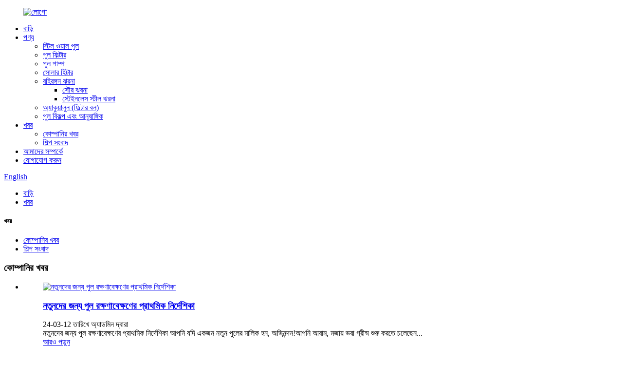

--- FILE ---
content_type: text/html
request_url: http://bn.starmatrixpool.com/news_catalog/company-news/
body_size: 10719
content:
<!DOCTYPE html> <html dir="ltr" lang="en"> <head> <meta charset="UTF-8"/> <meta http-equiv="Content-Type" content="text/html; charset=UTF-8" /> <!-- Global site tag (gtag.js) - Google Analytics --> <script async src="https://www.googletagmanager.com/gtag/js?id=UA-233495627-66"></script> <script>
  window.dataLayer = window.dataLayer || [];
  function gtag(){dataLayer.push(arguments);}
  gtag('js', new Date());

  gtag('config', 'UA-233495627-66');
</script>  <title>কোম্পানির খবর |</title> <meta name="viewport" content="width=device-width,initial-scale=1,minimum-scale=1,maximum-scale=1,user-scalable=no"> <link rel="apple-touch-icon-precomposed" href=""> <meta name="format-detection" content="telephone=no"> <meta name="apple-mobile-web-app-capable" content="yes"> <meta name="apple-mobile-web-app-status-bar-style" content="black"> <link href="//cdn.globalso.com/starmatrixpool/style/global/style.css" rel="stylesheet" onload="this.onload=null;this.rel='stylesheet'"> <link href="//cdn.globalso.com/starmatrixpool/style/public/public.css" rel="stylesheet" onload="this.onload=null;this.rel='stylesheet'"> <script type="text/javascript" src="//cdn.globalso.com/starmatrixpool/style/global/js/jquery.min.js"></script>   <link rel="shortcut icon" href="https://cdn.globalso.com/starmatrixpool/61b0d69d.png" /> <link rel="canonical" href="https://www.starmatrixpool.com/news_catalog/company-news/" /> <link href="//cdn.globalso.com/hide_search.css" rel="stylesheet"/><link href="//www.starmatrixpool.com/style/bn.html.css" rel="stylesheet"/><link rel="alternate" hreflang="bn" href="http://bn.starmatrixpool.com/" /></head> <body> <div class="container">   <!-- web_head start -->     <!-- <header class="web_head index_web_head"> -->      <header class="page_head web_head  index_web_head">        <section class="head_layer">         <div class="layout">          <figure class="logo"> <a href="/">			<img src="https://cdn.globalso.com/starmatrixpool/logo.png" alt="লোগো"> 				</a></figure>           <nav class="nav_wrap">            <ul class="head_nav">               <li><a href="/">বাড়ি</a></li> <li><a href="/products/">পণ্য</a> <ul class="sub-menu"> 	<li><a href="/steel-wall-pool/">স্টিল ওয়াল পুল</a></li> 	<li><a href="/pool-filter/">পুল ফিল্টার</a></li> 	<li><a href="/pool-pump/">পুল পাম্প</a></li> 	<li><a href="/solar-heater/">সোলার হিটার</a></li> 	<li><a href="/outdoor-shower-products/">বহিরঙ্গন ঝরনা</a> 	<ul class="sub-menu"> 		<li><a href="/solar-shower/">সৌর ঝরনা</a></li> 		<li><a href="/stainless-steel-shower/">স্টেইনলেস স্টীল ঝরনা</a></li> 	</ul> </li> 	<li><a href="/aqualoonfilter-ball/">অ্যাকুয়ালুন (ফিল্টার বল)</a></li> 	<li><a href="/pool-options-accessories/">পুল বিকল্প এবং আনুষাঙ্গিক</a></li> </ul> </li> <li class="current-menu-ancestor current-menu-parent"><a href="/news/">খবর</a> <ul class="sub-menu"> 	<li class="nav-current"><a href="/news_catalog/company-news/">কোম্পানির খবর</a></li> 	<li><a href="/news_catalog/industry-news/">শিল্প সংবাদ</a></li> </ul> </li> <li><a href="/about-us/">আমাদের সম্পর্কে</a></li> <li><a href="/contact-us/">যোগাযোগ করুন</a></li>             </ul>           </nav>            <div class="head_right">             <div class="change-language ensemble">   <div class="change-language-info">     <div class="change-language-title medium-title">        <div class="language-flag language-flag-en"><a href="https://www.starmatrixpool.com/"><b class="country-flag"></b><span>English</span> </a></div>        <b class="language-icon"></b>      </div> 	<div class="change-language-cont sub-content">         <div class="empty"></div>     </div>   </div> </div> <!--theme260-->              <span id="btn-search" class="btn--search"></span>           </div>         </div>       </section>     </header><div class="path_bar">     <div class="layout">       <ul>        <li> <a itemprop="breadcrumb" href="/">বাড়ি</a></li><li> <a href="#">খবর</a></li>       </ul>     </div>   </div> <section class="web_main page_main">   <div class="layout">     <aside class="aside">   <section class="aside-wrap">     <section class="side-widget">     <div class="side-tit-bar">       <h1 class="side-tit">খবর</h1>     </div>     <ul class="side-cate">       <li class="nav-current"><a href="/news_catalog/company-news/">কোম্পানির খবর</a></li> <li><a href="/news_catalog/industry-news/">শিল্প সংবাদ</a></li>     </ul>   </section>        </section> </aside>    <section class="main">       <div class="blog_list">         <h1 class="page_title">কোম্পানির খবর</h1>         <ul>                     <li class="blog-item">             <figure class="item-wrap">                             <a class="item-img" href="/news/basic-guide-to-pool-maintenance-for-beginners/"><img class="blog-img" src="https://cdn.globalso.com/starmatrixpool/Basic-Guide-to-Pool-Maintenance-for-Beginners.jpg" alt="নতুনদের জন্য পুল রক্ষণাবেক্ষণের প্রাথমিক নির্দেশিকা"></a>                             <figcaption class="item-info">                 <h3 class="item-title"><a href="/news/basic-guide-to-pool-maintenance-for-beginners/">নতুনদের জন্য পুল রক্ষণাবেক্ষণের প্রাথমিক নির্দেশিকা</a></h3>                 <time>24-03-12 তারিখে অ্যাডমিন দ্বারা</time>                 <div class="item-detail">নতুনদের জন্য পুল রক্ষণাবেক্ষণের প্রাথমিক নির্দেশিকা আপনি যদি একজন নতুন পুলের মালিক হন, অভিনন্দন!আপনি আরাম, মজায় ভরা গ্রীষ্ম শুরু করতে চলেছেন...</div>                 <a href="/news/basic-guide-to-pool-maintenance-for-beginners/" class="item-more">আরও পড়ুন</a> </figcaption>             </figure>           </li>                     <li class="blog-item">             <figure class="item-wrap">                             <a class="item-img" href="/news/how-to-transform-your-spa-and-use-less-chemicals/"><img class="blog-img" src="https://cdn.globalso.com/starmatrixpool/How-to-Transform-Your-Spa-and-Use-Less-Chemicals.jpg" alt="কীভাবে আপনার স্পাকে রূপান্তর করবেন এবং কম রাসায়নিক ব্যবহার করবেন"></a>                             <figcaption class="item-info">                 <h3 class="item-title"><a href="/news/how-to-transform-your-spa-and-use-less-chemicals/">কীভাবে আপনার স্পাকে রূপান্তর করবেন এবং কম রাসায়নিক ব্যবহার করবেন</a></h3>                 <time>24-03-05 তারিখে অ্যাডমিন দ্বারা</time>                 <div class="item-detail">কীভাবে আপনার স্পাকে রূপান্তরিত করবেন এবং কম রাসায়নিক ব্যবহার করবেন 1. লবণ জলের ব্যবস্থা ব্যবহার করা: এই সিস্টেমগুলি লবণ থেকে ক্লোরিন তৈরি করতে ইলেক্ট্রোলাইসিস ব্যবহার করে, আবার...</div>                 <a href="/news/how-to-transform-your-spa-and-use-less-chemicals/" class="item-more">আরও পড়ুন</a> </figcaption>             </figure>           </li>                     <li class="blog-item">             <figure class="item-wrap">                             <a class="item-img" href="/news/the-ultimate-guide-on-how-to-use-hot-tub-mineral-sanitizer/"><img class="blog-img" src="https://cdn.globalso.com/starmatrixpool/2.27-The-Ultimate-Guide-on-How-to-Use-HOT-TUB-Mineral-Sanitizer.jpg" alt="কিভাবে HOT TUB মিনারেল স্যানিটাইজার ব্যবহার করবেন তার চূড়ান্ত গাইড"></a>                             <figcaption class="item-info">                 <h3 class="item-title"><a href="/news/the-ultimate-guide-on-how-to-use-hot-tub-mineral-sanitizer/">কিভাবে HOT TUB মিনারেল স্যানিটাইজার ব্যবহার করবেন তার চূড়ান্ত গাইড</a></h3>                 <time>24-02-27 তারিখে অ্যাডমিন দ্বারা</time>                 <div class="item-detail">হট টিউব মিনারেল স্যানিটাইজার কীভাবে ব্যবহার করবেন তার চূড়ান্ত নির্দেশিকা হট টব মিনারেল স্যানিটাইজার হল আপনার গরম টবের জল পরিষ্কার এবং ব্যবহারে নিরাপদ রাখার একটি প্রাকৃতিক উপায়...</div>                 <a href="/news/the-ultimate-guide-on-how-to-use-hot-tub-mineral-sanitizer/" class="item-more">আরও পড়ুন</a> </figcaption>             </figure>           </li>                     <li class="blog-item">             <figure class="item-wrap">                             <a class="item-img" href="/news/how-to-balance-hot-tub-ph/"><img class="blog-img" src="https://cdn.globalso.com/starmatrixpool/2.20-How-to-Balance-Hot-Tub-pH.jpg" alt="কিভাবে হট টাবের পিএইচ ব্যালেন্স করা যায়"></a>                             <figcaption class="item-info">                 <h3 class="item-title"><a href="/news/how-to-balance-hot-tub-ph/">কিভাবে হট টাবের পিএইচ ব্যালেন্স করা যায়</a></h3>                 <time>24-02-20 তারিখে অ্যাডমিন দ্বারা</time>                 <div class="item-detail">কিভাবে হট টবের পিএইচ ব্যালেন্স করা যায় গরম টবের পানির আদর্শ পিএইচ 7.2 এবং 7.8 এর মধ্যে, যা সামান্য ক্ষারীয়।কম pH গরম টবে ক্ষয় সৃষ্টি করতে পারে...</div>                 <a href="/news/how-to-balance-hot-tub-ph/" class="item-more">আরও পড়ুন</a> </figcaption>             </figure>           </li>                     <li class="blog-item">             <figure class="item-wrap">                             <a class="item-img" href="/news/how-to-close-winterize-an-inground-pool/"><img class="blog-img" src="https://cdn.globalso.com/starmatrixpool/Pool.jpg" alt="কিভাবে একটি ভূগর্ভস্থ পুল বন্ধ (Winterize)"></a>                             <figcaption class="item-info">                 <h3 class="item-title"><a href="/news/how-to-close-winterize-an-inground-pool/">কিভাবে একটি ভূগর্ভস্থ পুল বন্ধ (Winterize)</a></h3>                 <time>24-02-06 তারিখে অ্যাডমিন দ্বারা</time>                 <div class="item-detail">কিভাবে একটি ভূগর্ভস্থ পুল বন্ধ করতে হয় (শীতকালীন) শীতের মাস যতই এগিয়ে আসছে, শীতের জন্য আপনার ভূগর্ভস্থ পুলটি বন্ধ করার বিষয়ে চিন্তা শুরু করার সময় এসেছে।...</div>                 <a href="/news/how-to-close-winterize-an-inground-pool/" class="item-more">আরও পড়ুন</a> </figcaption>             </figure>           </li>                     <li class="blog-item">             <figure class="item-wrap">                             <a class="item-img" href="/news/3-ways-to-use-less-chemicals-in-your-hot-tub/"><img class="blog-img" src="https://cdn.globalso.com/starmatrixpool/3-Ways-to-Use-Less-Chemicals-in-Your-Hot-Tub.jpg" alt="আপনার হট টবে কম রাসায়নিক ব্যবহার করার 3টি উপায়"></a>                             <figcaption class="item-info">                 <h3 class="item-title"><a href="/news/3-ways-to-use-less-chemicals-in-your-hot-tub/">আপনার হট টবে কম রাসায়নিক ব্যবহার করার 3টি উপায়</a></h3>                 <time>24-01-30 তারিখে অ্যাডমিন দ্বারা</time>                 <div class="item-detail">আপনার হট টবে কম রাসায়নিক ব্যবহার করার 3টি উপায় আপনার গরম টবে রাসায়নিকের ব্যবহার কমানোর উপায় রয়েছে, যা রক্ষণাবেক্ষণকে সহজ এবং আরও পরিবেশ তৈরি করে...</div>                 <a href="/news/3-ways-to-use-less-chemicals-in-your-hot-tub/" class="item-more">আরও পড়ুন</a> </figcaption>             </figure>           </li>                     <li class="blog-item">             <figure class="item-wrap">                             <a class="item-img" href="/news/beginners-guide-how-to-add-hot-tub-chemicals-for-the-first-time/"><img class="blog-img" src="https://cdn.globalso.com/starmatrixpool/1.23Beginners-Guide-How-to-Add-Hot-Tub-Chemicals-for-the-First-Time.jpg" alt="প্রথমবারের জন্য হট টব রাসায়নিক কিভাবে যোগ করবেন শিক্ষানবিস গাইড"></a>                             <figcaption class="item-info">                 <h3 class="item-title"><a href="/news/beginners-guide-how-to-add-hot-tub-chemicals-for-the-first-time/">প্রথমবারের জন্য হট টব রাসায়নিক কিভাবে যোগ করবেন শিক্ষানবিস গাইড</a></h3>                 <time>24-01-23 তারিখে অ্যাডমিন দ্বারা</time>                 <div class="item-detail">বিগিনারস গাইড কিভাবে প্রথমবারের জন্য হট টব রাসায়নিক যোগ করতে হয় হট টবের রাসায়নিক যোগ করার প্রথম ধাপ হল বিভিন্ন টি-এর সাথে পরিচিত হওয়া।</div>                 <a href="/news/beginners-guide-how-to-add-hot-tub-chemicals-for-the-first-time/" class="item-more">আরও পড়ুন</a> </figcaption>             </figure>           </li>                     <li class="blog-item">             <figure class="item-wrap">                             <a class="item-img" href="/news/how-to-winterize-an-above-ground-pool/"><img class="blog-img" src="https://cdn.globalso.com/starmatrixpool/How-to-Winterize-an-Above-Ground-Pool.jpg" alt="কীভাবে একটি উপরে গ্রাউন্ড পুলকে শীতকালীন করা যায়"></a>                             <figcaption class="item-info">                 <h3 class="item-title"><a href="/news/how-to-winterize-an-above-ground-pool/">কীভাবে একটি উপরে গ্রাউন্ড পুলকে শীতকালীন করা যায়</a></h3>                 <time>24-01-16 তারিখে অ্যাডমিন দ্বারা</time>                 <div class="item-detail">কিভাবে একটি উপরে গ্রাউন্ড পুল শীতকালীন করা যায় তাপমাত্রা কমতে শুরু করে এবং শীত ঘনিয়ে আসে, আপনার উপরের মাটির পুলকে সঠিকভাবে শীতকালে করা গুরুত্বপূর্ণ...</div>                 <a href="/news/how-to-winterize-an-above-ground-pool/" class="item-more">আরও পড়ুন</a> </figcaption>             </figure>           </li>                     <li class="blog-item">             <figure class="item-wrap">                             <a class="item-img" href="/news/how-to-vacuum-a-pool-above-and-underground/"><img class="blog-img" src="https://cdn.globalso.com/starmatrixpool/1.9.jpg" alt="কীভাবে একটি পুল ভ্যাকুয়াম করবেন (উপরে এবং ভূগর্ভস্থ)"></a>                             <figcaption class="item-info">                 <h3 class="item-title"><a href="/news/how-to-vacuum-a-pool-above-and-underground/">কীভাবে একটি পুল ভ্যাকুয়াম করবেন (উপরে এবং ভূগর্ভস্থ)</a></h3>                 <time>24-01-09 তারিখে অ্যাডমিন দ্বারা</time>                 <div class="item-detail">কিভাবে একটি পুল ভ্যাকুয়াম (উপরে এবং ভূগর্ভস্থ) মাটির সুইমিং পুলের উপরে ভ্যাকুয়াম করা যায়: 1. ভ্যাকুয়াম সিস্টেম প্রস্তুত করুন: প্রথমে ভ্যাকুয়াম সিস্টেমকে একত্রিত করুন...</div>                 <a href="/news/how-to-vacuum-a-pool-above-and-underground/" class="item-more">আরও পড়ুন</a> </figcaption>             </figure>           </li>                     <li class="blog-item">             <figure class="item-wrap">                             <a class="item-img" href="/news/the-ultimate-guide-on-how-to-maintain-water-balance/"><img class="blog-img" src="https://cdn.globalso.com/starmatrixpool/1.2-The-Ultimate-Guide-on-How-to-Maintain-Water-Balance.jpg" alt="জলের ভারসাম্য কীভাবে বজায় রাখা যায় তার চূড়ান্ত গাইড"></a>                             <figcaption class="item-info">                 <h3 class="item-title"><a href="/news/the-ultimate-guide-on-how-to-maintain-water-balance/">জলের ভারসাম্য কীভাবে বজায় রাখা যায় তার চূড়ান্ত গাইড</a></h3>                 <time>24-01-02 তারিখে অ্যাডমিন দ্বারা</time>                 <div class="item-detail">কীভাবে জলের ভারসাম্য বজায় রাখা যায় সে সম্পর্কে চূড়ান্ত নির্দেশিকা আপনার সুইমিং পুল বা গরম টব হোক না কেন, জলের সঠিক ভারসাম্য নিশ্চিত করা অত্যন্ত গুরুত্বপূর্ণ...</div>                 <a href="/news/the-ultimate-guide-on-how-to-maintain-water-balance/" class="item-more">আরও পড়ুন</a> </figcaption>             </figure>           </li>                     <li class="blog-item">             <figure class="item-wrap">                             <a class="item-img" href="/news/3-reasons-why-you-need-pool-led-lighting-enhance-your-pool-experience/"><img class="blog-img" src="https://cdn.globalso.com/starmatrixpool/12.26-3-Reasons-Why-You-Need-Pool-LED-Lighting.jpg" alt="3টি কারণ কেন আপনার পুল LED আলো প্রয়োজন: আপনার পুল অভিজ্ঞতা উন্নত করুন"></a>                             <figcaption class="item-info">                 <h3 class="item-title"><a href="/news/3-reasons-why-you-need-pool-led-lighting-enhance-your-pool-experience/">3টি কারণ কেন আপনার পুল LED আলো প্রয়োজন: আপনার পুল অভিজ্ঞতা উন্নত করুন</a></h3>                 <time>23-12-26 তারিখে অ্যাডমিন দ্বারা</time>                 <div class="item-detail">3টি কারণ কেন আপনার পুল এলইডি আলোর প্রয়োজন: আপনার পুলের অভিজ্ঞতা উন্নত করুন পর্যাপ্ত এবং নজরকাড়া আলো তৈরি করার ক্ষেত্রে একটি গুরুত্বপূর্ণ ভূমিকা পালন করে...</div>                 <a href="/news/3-reasons-why-you-need-pool-led-lighting-enhance-your-pool-experience/" class="item-more">আরও পড়ুন</a> </figcaption>             </figure>           </li>                     <li class="blog-item">             <figure class="item-wrap">                             <a class="item-img" href="/news/3-inexpensive-ways-to-heat-your-pool-and-have-endless-swimming-fun/"><img class="blog-img" src="https://cdn.globalso.com/starmatrixpool/Inexpensive-Ways-to-Heat-Your-Pool-and-Have-Endless-Swimming-Fun.jpg" alt="আপনার পুল গরম করার এবং অন্তহীন সাঁতার কাটার 3টি সস্তা উপায়"></a>                             <figcaption class="item-info">                 <h3 class="item-title"><a href="/news/3-inexpensive-ways-to-heat-your-pool-and-have-endless-swimming-fun/">আপনার পুল গরম করার এবং অন্তহীন সাঁতার কাটার 3টি সস্তা উপায়</a></h3>                 <time>23-12-12 তারিখে অ্যাডমিন দ্বারা</time>                 <div class="item-detail">আপনার পুল গরম করার এবং অন্তহীন সাঁতার কাটার মজা করার 3টি সস্তা উপায় এখানে বেশ কয়েকটি সাশ্রয়ী মূল্যের বিকল্প রয়েছে যা আপনাকে আপনার সাঁতারের মরসুম বাড়াতে সাহায্য করতে পারে ...</div>                 <a href="/news/3-inexpensive-ways-to-heat-your-pool-and-have-endless-swimming-fun/" class="item-more">আরও পড়ুন</a> </figcaption>             </figure>           </li>                   </ul>         <div class="page_bar">           <div class="pages"><a href='/news_catalog/company-news/' class='current'>1</a><a href='/news_catalog/company-news/page/2/'>2</a><a href='/news_catalog/company-news/page/3/'>3</a><a href='/news_catalog/company-news/page/4/'>4</a><a href='/news_catalog/company-news/page/5/'>5</a><a href='/news_catalog/company-news/page/6/'>6</a><a href="/news_catalog/company-news/page/2/" >পরবর্তী &gt;</a><a href='/news_catalog/company-news/page/7/' class='extend' title='The Last Page'>>></a> <span class='current2'>পৃষ্ঠা 1/7</span></div>         </div>       </div>     </section>   </div> </section> ﻿     <!-- web_footer start -->     <footer class="web_footer">       <section class="foot_service">         <div class="layout">           <div class="foot_left">             <ul class="foot_nav">               <li><a href="/">বাড়ি</a></li> <li><a href="/products/">পণ্য</a></li> <li><a href="/news/">খবর</a></li>             </ul>             <address class="foot_contact_list">               <ul> 			                  <li class="contact_item">                   <div class="contact_txt">                     <span class="item_label">ফোন:</span>                     <span class="item_val">0511-85118310</span>                   </div>                 </li> 								                <li class="contact_item">                   <div class="contact_txt">                     <span class="item_label">ই-মেইল:</span>                     <span class="item_val"><a href="mailto:sales@starmatrix.cn" class="">sales@starmatrix.cn</a></span>                   </div>                 </li> 								                <li class="contact_item clear">                   <div class="contact_txt">                     <span class="item_label">ঠিকানা:</span>                     <span class="item_val">No 253 Mengxi Road, Zhenjiang, 212000, Jiangsu, PR China</span>                   </div>                 </li> 				              </ul>             </address>           </div>           <div class="foot_right">             <div class="company_subscribe">               <h3 class="subscribe_title">আপনি এখানে আমাদের সাথে যোগাযোগ করতে পারেন</h3>               <div class="learn_more">                 <a href="javascript:" class="button">এখন জিজ্ঞাসা</a>               </div>             </div>           </div>           </div>         </section>         <section class="foot_bar">           <div class="layout">             <!-- <figure class="foot_logo">		<img src="https://cdn.globalso.com/starmatrixpool/logo.png" alt="logo"> 	 </figure> -->             <div class="copyright">© কপিরাইট - 2010-2023 : সর্বস্বত্ব সংরক্ষিত৷<!--         <script type="text/javascript" src="//www.globalso.site/livechat.js"></script> -->       </div>             <ul class="foot_sns">              		<li><a target="_blank" href="https://www.facebook.com/Starmatrix-Pool-105108762208886"><img src="https://cdn.globalso.com/starmatrixpool/412f3928.png" alt="sns01"></a></li> 			<li><a target="_blank" href="https://www.instagram.com/starmatrixpool/"><img src="https://cdn.globalso.com/starmatrixpool/7189078c.png" alt="sns02"></a></li> 			<li><a target="_blank" href="https://twitter.com/Starmatrixpool"><img src="https://cdn.globalso.com/starmatrixpool/a3f91cf3.png" alt="sns03"></a></li> 			<li><a target="_blank" href="https://www.youtube.com/channel/UC4W76HNfMngdyANayVCEZnQ"><img src="https://cdn.globalso.com/starmatrixpool/400f8e40.png" alt="sns04"></a></li> 			<li><a target="_blank" href="https://www.pinterest.com/Starmatrixpool/"><img src="https://cdn.globalso.com/starmatrixpool/Pinterest_pinterest31.png" alt="Pinterest"></a></li> 	            </ul>             <ul class="footer_site">              <li><a href="/featured/">গরম পণ্য</a></li>       <li><a href="/sitemap.xml">সাইটম্যাপ</a></li>       <li>	<a href="https://m.starmatrixpool.com/">এএমপি মোবাইল</a></li>           <li><a href='/solar-powered-shower-system/' title='Solar Powered Shower System'>সৌর শক্তি চালিত শাওয়ার সিস্টেম</a>,  <a href='/solar-powered-outdoor-shower/' title='Solar Powered Outdoor Shower'>সৌর শক্তি চালিত আউটডোর ঝরনা</a>,  <a href='/solar-water-shower/' title='Solar Water Shower'>সোলার ওয়াটার শাওয়ার</a>,  <a href='/steel-wall-vinyl-liner-pool/' title='Steel Wall Vinyl Liner Pool'>স্টিল ওয়াল ভিনাইল লাইনার পুল</a>,  <a href='/outdoor-sun-shower/' title='Outdoor Sun Shower'>আউটডোর সান শাওয়ার</a>,  <a href='/solar-powered-pool-heater/' title='Solar Powered Pool Heater'>সৌর চালিত পুল হিটার</a>, </li>   </ul>           </div>         </section>      </footer>     <!--// web_footer end -->   </div> <aside class="scrollsidebar" id="scrollsidebar">   <div class="side_content">     <div class="side_list">       <header class="hd"><img src="//cdn.globalso.com/title_pic.png" alt="অনলাইন Inuiry"/></header>       <div class="cont">         <li><a class="email" href="javascript:" onclick="showMsgPop();">ইমেইল পাঠান</a></li>         <li><a class="whatsapp" href="https://api.whatsapp.com/send?phone=8613952921122" target="_blank" >হোয়াটসঅ্যাপ</a></li>                                       </div>                   <div class="side_title"><a  class="close_btn"><span>x</span></a></div>     </div>   </div>   <div class="show_btn"></div> </aside> <div class="inquiry-pop-bd">   <div class="inquiry-pop"> <i class="ico-close-pop" onclick="hideMsgPop();"></i>      <script type="text/javascript" src="//www.globalso.site/form.js"></script>   </div>  </div>   <div class="web-search"> <b id="btn-search-close" class="btn--search-close"></b>     <div style=" width:100%">       <div class="head-search">         <form action="/search.php" method="get">           <input class="search-ipt" name="s" placeholder="Start Typing..." /> 		  <input type="hidden" name="cat" value="490"/>           <input class="search-btn" type="submit" value="" />           <span class="search-attr">অনুসন্ধান করতে এন্টার বা বন্ধ করতে ESC টিপুন</span>         </form>       </div>     </div>   </div>  <script type="text/javascript" src="//cdn.globalso.com/starmatrixpool/style/global/js/common.js"></script> <script type="text/javascript" src="//cdn.globalso.com/starmatrixpool/style/public/public.js"></script>  <!--[if lt IE 9]> <script src="//cdn.globalso.com/starmatrixpool/style/global/js/html5.js"></script> <![endif]--> <script>
function getCookie(name) {
    var arg = name + "=";
    var alen = arg.length;
    var clen = document.cookie.length;
    var i = 0;
    while (i < clen) {
        var j = i + alen;
        if (document.cookie.substring(i, j) == arg) return getCookieVal(j);
        i = document.cookie.indexOf(" ", i) + 1;
        if (i == 0) break;
    }
    return null;
}
function setCookie(name, value) {
    var expDate = new Date();
    var argv = setCookie.arguments;
    var argc = setCookie.arguments.length;
    var expires = (argc > 2) ? argv[2] : null;
    var path = (argc > 3) ? argv[3] : null;
    var domain = (argc > 4) ? argv[4] : null;
    var secure = (argc > 5) ? argv[5] : false;
    if (expires != null) {
        expDate.setTime(expDate.getTime() + expires);
    }
    document.cookie = name + "=" + escape(value) + ((expires == null) ? "": ("; expires=" + expDate.toUTCString())) + ((path == null) ? "": ("; path=" + path)) + ((domain == null) ? "": ("; domain=" + domain)) + ((secure == true) ? "; secure": "");
}
function getCookieVal(offset) {
    var endstr = document.cookie.indexOf(";", offset);
    if (endstr == -1) endstr = document.cookie.length;
    return unescape(document.cookie.substring(offset, endstr));
}

var firstshow = 0;
var cfstatshowcookie = getCookie('easyiit_stats');
if (cfstatshowcookie != 1) {
    a = new Date();
    h = a.getHours();
    m = a.getMinutes();
    s = a.getSeconds();
    sparetime = 1000 * 60 * 60 * 24 * 1 - (h * 3600 + m * 60 + s) * 1000 - 1;
    setCookie('easyiit_stats', 1, sparetime, '/');
    firstshow = 1;
}
if (!navigator.cookieEnabled) {
    firstshow = 0;
}
var referrer = escape(document.referrer);
var currweb = escape(location.href);
var screenwidth = screen.width;
var screenheight = screen.height;
var screencolordepth = screen.colorDepth;
$(function($){
   $.get("/statistic.php", { action:'stats_init', assort:0, referrer:referrer, currweb:currweb , firstshow:firstshow ,screenwidth:screenwidth, screenheight: screenheight, screencolordepth: screencolordepth, ranstr: Math.random()},function(data){}, "json");
			
});
</script> <script type="text/javascript">

if(typeof jQuery == 'undefined' || typeof jQuery.fn.on == 'undefined') {
	document.write('<script src="https://www.starmatrixpool.com/wp-content/plugins/bb-plugin/js/jquery.js"><\/script>');
	document.write('<script src="https://www.starmatrixpool.com/wp-content/plugins/bb-plugin/js/jquery.migrate.min.js"><\/script>');
}

</script><ul class="prisna-wp-translate-seo" id="prisna-translator-seo"><li class="language-flag language-flag-en"><a href="https://www.starmatrixpool.com/news_catalog/company-news/" title="English" target="_blank"><b class="country-flag"></b><span>English</span></a></li><li class="language-flag language-flag-fr"><a href="http://fr.starmatrixpool.com/news_catalog/company-news/" title="French" target="_blank"><b class="country-flag"></b><span>French</span></a></li><li class="language-flag language-flag-de"><a href="http://de.starmatrixpool.com/news_catalog/company-news/" title="German" target="_blank"><b class="country-flag"></b><span>German</span></a></li><li class="language-flag language-flag-pt"><a href="http://pt.starmatrixpool.com/news_catalog/company-news/" title="Portuguese" target="_blank"><b class="country-flag"></b><span>Portuguese</span></a></li><li class="language-flag language-flag-es"><a href="http://es.starmatrixpool.com/news_catalog/company-news/" title="Spanish" target="_blank"><b class="country-flag"></b><span>Spanish</span></a></li><li class="language-flag language-flag-ru"><a href="http://ru.starmatrixpool.com/news_catalog/company-news/" title="Russian" target="_blank"><b class="country-flag"></b><span>Russian</span></a></li><li class="language-flag language-flag-ja"><a href="http://ja.starmatrixpool.com/news_catalog/company-news/" title="Japanese" target="_blank"><b class="country-flag"></b><span>Japanese</span></a></li><li class="language-flag language-flag-ko"><a href="http://ko.starmatrixpool.com/news_catalog/company-news/" title="Korean" target="_blank"><b class="country-flag"></b><span>Korean</span></a></li><li class="language-flag language-flag-ar"><a href="http://ar.starmatrixpool.com/news_catalog/company-news/" title="Arabic" target="_blank"><b class="country-flag"></b><span>Arabic</span></a></li><li class="language-flag language-flag-ga"><a href="http://ga.starmatrixpool.com/news_catalog/company-news/" title="Irish" target="_blank"><b class="country-flag"></b><span>Irish</span></a></li><li class="language-flag language-flag-el"><a href="http://el.starmatrixpool.com/news_catalog/company-news/" title="Greek" target="_blank"><b class="country-flag"></b><span>Greek</span></a></li><li class="language-flag language-flag-tr"><a href="http://tr.starmatrixpool.com/news_catalog/company-news/" title="Turkish" target="_blank"><b class="country-flag"></b><span>Turkish</span></a></li><li class="language-flag language-flag-it"><a href="http://it.starmatrixpool.com/news_catalog/company-news/" title="Italian" target="_blank"><b class="country-flag"></b><span>Italian</span></a></li><li class="language-flag language-flag-da"><a href="http://da.starmatrixpool.com/news_catalog/company-news/" title="Danish" target="_blank"><b class="country-flag"></b><span>Danish</span></a></li><li class="language-flag language-flag-ro"><a href="http://ro.starmatrixpool.com/news_catalog/company-news/" title="Romanian" target="_blank"><b class="country-flag"></b><span>Romanian</span></a></li><li class="language-flag language-flag-id"><a href="http://id.starmatrixpool.com/news_catalog/company-news/" title="Indonesian" target="_blank"><b class="country-flag"></b><span>Indonesian</span></a></li><li class="language-flag language-flag-cs"><a href="http://cs.starmatrixpool.com/news_catalog/company-news/" title="Czech" target="_blank"><b class="country-flag"></b><span>Czech</span></a></li><li class="language-flag language-flag-af"><a href="http://af.starmatrixpool.com/news_catalog/company-news/" title="Afrikaans" target="_blank"><b class="country-flag"></b><span>Afrikaans</span></a></li><li class="language-flag language-flag-sv"><a href="http://sv.starmatrixpool.com/news_catalog/company-news/" title="Swedish" target="_blank"><b class="country-flag"></b><span>Swedish</span></a></li><li class="language-flag language-flag-pl"><a href="http://pl.starmatrixpool.com/news_catalog/company-news/" title="Polish" target="_blank"><b class="country-flag"></b><span>Polish</span></a></li><li class="language-flag language-flag-eu"><a href="http://eu.starmatrixpool.com/news_catalog/company-news/" title="Basque" target="_blank"><b class="country-flag"></b><span>Basque</span></a></li><li class="language-flag language-flag-ca"><a href="http://ca.starmatrixpool.com/news_catalog/company-news/" title="Catalan" target="_blank"><b class="country-flag"></b><span>Catalan</span></a></li><li class="language-flag language-flag-eo"><a href="http://eo.starmatrixpool.com/news_catalog/company-news/" title="Esperanto" target="_blank"><b class="country-flag"></b><span>Esperanto</span></a></li><li class="language-flag language-flag-hi"><a href="http://hi.starmatrixpool.com/news_catalog/company-news/" title="Hindi" target="_blank"><b class="country-flag"></b><span>Hindi</span></a></li><li class="language-flag language-flag-lo"><a href="http://lo.starmatrixpool.com/news_catalog/company-news/" title="Lao" target="_blank"><b class="country-flag"></b><span>Lao</span></a></li><li class="language-flag language-flag-sq"><a href="http://sq.starmatrixpool.com/news_catalog/company-news/" title="Albanian" target="_blank"><b class="country-flag"></b><span>Albanian</span></a></li><li class="language-flag language-flag-am"><a href="http://am.starmatrixpool.com/news_catalog/company-news/" title="Amharic" target="_blank"><b class="country-flag"></b><span>Amharic</span></a></li><li class="language-flag language-flag-hy"><a href="http://hy.starmatrixpool.com/news_catalog/company-news/" title="Armenian" target="_blank"><b class="country-flag"></b><span>Armenian</span></a></li><li class="language-flag language-flag-az"><a href="http://az.starmatrixpool.com/news_catalog/company-news/" title="Azerbaijani" target="_blank"><b class="country-flag"></b><span>Azerbaijani</span></a></li><li class="language-flag language-flag-be"><a href="http://be.starmatrixpool.com/news_catalog/company-news/" title="Belarusian" target="_blank"><b class="country-flag"></b><span>Belarusian</span></a></li><li class="language-flag language-flag-bn"><a href="http://bn.starmatrixpool.com/news_catalog/company-news/" title="Bengali" target="_blank"><b class="country-flag"></b><span>Bengali</span></a></li><li class="language-flag language-flag-bs"><a href="http://bs.starmatrixpool.com/news_catalog/company-news/" title="Bosnian" target="_blank"><b class="country-flag"></b><span>Bosnian</span></a></li><li class="language-flag language-flag-bg"><a href="http://bg.starmatrixpool.com/news_catalog/company-news/" title="Bulgarian" target="_blank"><b class="country-flag"></b><span>Bulgarian</span></a></li><li class="language-flag language-flag-ceb"><a href="http://ceb.starmatrixpool.com/news_catalog/company-news/" title="Cebuano" target="_blank"><b class="country-flag"></b><span>Cebuano</span></a></li><li class="language-flag language-flag-ny"><a href="http://ny.starmatrixpool.com/news_catalog/company-news/" title="Chichewa" target="_blank"><b class="country-flag"></b><span>Chichewa</span></a></li><li class="language-flag language-flag-co"><a href="http://co.starmatrixpool.com/news_catalog/company-news/" title="Corsican" target="_blank"><b class="country-flag"></b><span>Corsican</span></a></li><li class="language-flag language-flag-hr"><a href="http://hr.starmatrixpool.com/news_catalog/company-news/" title="Croatian" target="_blank"><b class="country-flag"></b><span>Croatian</span></a></li><li class="language-flag language-flag-nl"><a href="http://nl.starmatrixpool.com/news_catalog/company-news/" title="Dutch" target="_blank"><b class="country-flag"></b><span>Dutch</span></a></li><li class="language-flag language-flag-et"><a href="http://et.starmatrixpool.com/news_catalog/company-news/" title="Estonian" target="_blank"><b class="country-flag"></b><span>Estonian</span></a></li><li class="language-flag language-flag-tl"><a href="http://tl.starmatrixpool.com/news_catalog/company-news/" title="Filipino" target="_blank"><b class="country-flag"></b><span>Filipino</span></a></li><li class="language-flag language-flag-fi"><a href="http://fi.starmatrixpool.com/news_catalog/company-news/" title="Finnish" target="_blank"><b class="country-flag"></b><span>Finnish</span></a></li><li class="language-flag language-flag-fy"><a href="http://fy.starmatrixpool.com/news_catalog/company-news/" title="Frisian" target="_blank"><b class="country-flag"></b><span>Frisian</span></a></li><li class="language-flag language-flag-gl"><a href="http://gl.starmatrixpool.com/news_catalog/company-news/" title="Galician" target="_blank"><b class="country-flag"></b><span>Galician</span></a></li><li class="language-flag language-flag-ka"><a href="http://ka.starmatrixpool.com/news_catalog/company-news/" title="Georgian" target="_blank"><b class="country-flag"></b><span>Georgian</span></a></li><li class="language-flag language-flag-gu"><a href="http://gu.starmatrixpool.com/news_catalog/company-news/" title="Gujarati" target="_blank"><b class="country-flag"></b><span>Gujarati</span></a></li><li class="language-flag language-flag-ht"><a href="http://ht.starmatrixpool.com/news_catalog/company-news/" title="Haitian" target="_blank"><b class="country-flag"></b><span>Haitian</span></a></li><li class="language-flag language-flag-ha"><a href="http://ha.starmatrixpool.com/news_catalog/company-news/" title="Hausa" target="_blank"><b class="country-flag"></b><span>Hausa</span></a></li><li class="language-flag language-flag-haw"><a href="http://haw.starmatrixpool.com/news_catalog/company-news/" title="Hawaiian" target="_blank"><b class="country-flag"></b><span>Hawaiian</span></a></li><li class="language-flag language-flag-iw"><a href="http://iw.starmatrixpool.com/news_catalog/company-news/" title="Hebrew" target="_blank"><b class="country-flag"></b><span>Hebrew</span></a></li><li class="language-flag language-flag-hmn"><a href="http://hmn.starmatrixpool.com/news_catalog/company-news/" title="Hmong" target="_blank"><b class="country-flag"></b><span>Hmong</span></a></li><li class="language-flag language-flag-hu"><a href="http://hu.starmatrixpool.com/news_catalog/company-news/" title="Hungarian" target="_blank"><b class="country-flag"></b><span>Hungarian</span></a></li><li class="language-flag language-flag-is"><a href="http://is.starmatrixpool.com/news_catalog/company-news/" title="Icelandic" target="_blank"><b class="country-flag"></b><span>Icelandic</span></a></li><li class="language-flag language-flag-ig"><a href="http://ig.starmatrixpool.com/news_catalog/company-news/" title="Igbo" target="_blank"><b class="country-flag"></b><span>Igbo</span></a></li><li class="language-flag language-flag-jw"><a href="http://jw.starmatrixpool.com/news_catalog/company-news/" title="Javanese" target="_blank"><b class="country-flag"></b><span>Javanese</span></a></li><li class="language-flag language-flag-kn"><a href="http://kn.starmatrixpool.com/news_catalog/company-news/" title="Kannada" target="_blank"><b class="country-flag"></b><span>Kannada</span></a></li><li class="language-flag language-flag-kk"><a href="http://kk.starmatrixpool.com/news_catalog/company-news/" title="Kazakh" target="_blank"><b class="country-flag"></b><span>Kazakh</span></a></li><li class="language-flag language-flag-km"><a href="http://km.starmatrixpool.com/news_catalog/company-news/" title="Khmer" target="_blank"><b class="country-flag"></b><span>Khmer</span></a></li><li class="language-flag language-flag-ku"><a href="http://ku.starmatrixpool.com/news_catalog/company-news/" title="Kurdish" target="_blank"><b class="country-flag"></b><span>Kurdish</span></a></li><li class="language-flag language-flag-ky"><a href="http://ky.starmatrixpool.com/news_catalog/company-news/" title="Kyrgyz" target="_blank"><b class="country-flag"></b><span>Kyrgyz</span></a></li><li class="language-flag language-flag-la"><a href="http://la.starmatrixpool.com/news_catalog/company-news/" title="Latin" target="_blank"><b class="country-flag"></b><span>Latin</span></a></li><li class="language-flag language-flag-lv"><a href="http://lv.starmatrixpool.com/news_catalog/company-news/" title="Latvian" target="_blank"><b class="country-flag"></b><span>Latvian</span></a></li><li class="language-flag language-flag-lt"><a href="http://lt.starmatrixpool.com/news_catalog/company-news/" title="Lithuanian" target="_blank"><b class="country-flag"></b><span>Lithuanian</span></a></li><li class="language-flag language-flag-lb"><a href="http://lb.starmatrixpool.com/news_catalog/company-news/" title="Luxembou.." target="_blank"><b class="country-flag"></b><span>Luxembou..</span></a></li><li class="language-flag language-flag-mk"><a href="http://mk.starmatrixpool.com/news_catalog/company-news/" title="Macedonian" target="_blank"><b class="country-flag"></b><span>Macedonian</span></a></li><li class="language-flag language-flag-mg"><a href="http://mg.starmatrixpool.com/news_catalog/company-news/" title="Malagasy" target="_blank"><b class="country-flag"></b><span>Malagasy</span></a></li><li class="language-flag language-flag-ms"><a href="http://ms.starmatrixpool.com/news_catalog/company-news/" title="Malay" target="_blank"><b class="country-flag"></b><span>Malay</span></a></li><li class="language-flag language-flag-ml"><a href="http://ml.starmatrixpool.com/news_catalog/company-news/" title="Malayalam" target="_blank"><b class="country-flag"></b><span>Malayalam</span></a></li><li class="language-flag language-flag-mt"><a href="http://mt.starmatrixpool.com/news_catalog/company-news/" title="Maltese" target="_blank"><b class="country-flag"></b><span>Maltese</span></a></li><li class="language-flag language-flag-mi"><a href="http://mi.starmatrixpool.com/news_catalog/company-news/" title="Maori" target="_blank"><b class="country-flag"></b><span>Maori</span></a></li><li class="language-flag language-flag-mr"><a href="http://mr.starmatrixpool.com/news_catalog/company-news/" title="Marathi" target="_blank"><b class="country-flag"></b><span>Marathi</span></a></li><li class="language-flag language-flag-mn"><a href="http://mn.starmatrixpool.com/news_catalog/company-news/" title="Mongolian" target="_blank"><b class="country-flag"></b><span>Mongolian</span></a></li><li class="language-flag language-flag-my"><a href="http://my.starmatrixpool.com/news_catalog/company-news/" title="Burmese" target="_blank"><b class="country-flag"></b><span>Burmese</span></a></li><li class="language-flag language-flag-ne"><a href="http://ne.starmatrixpool.com/news_catalog/company-news/" title="Nepali" target="_blank"><b class="country-flag"></b><span>Nepali</span></a></li><li class="language-flag language-flag-no"><a href="http://no.starmatrixpool.com/news_catalog/company-news/" title="Norwegian" target="_blank"><b class="country-flag"></b><span>Norwegian</span></a></li><li class="language-flag language-flag-ps"><a href="http://ps.starmatrixpool.com/news_catalog/company-news/" title="Pashto" target="_blank"><b class="country-flag"></b><span>Pashto</span></a></li><li class="language-flag language-flag-fa"><a href="http://fa.starmatrixpool.com/news_catalog/company-news/" title="Persian" target="_blank"><b class="country-flag"></b><span>Persian</span></a></li><li class="language-flag language-flag-pa"><a href="http://pa.starmatrixpool.com/news_catalog/company-news/" title="Punjabi" target="_blank"><b class="country-flag"></b><span>Punjabi</span></a></li><li class="language-flag language-flag-sr"><a href="http://sr.starmatrixpool.com/news_catalog/company-news/" title="Serbian" target="_blank"><b class="country-flag"></b><span>Serbian</span></a></li><li class="language-flag language-flag-st"><a href="http://st.starmatrixpool.com/news_catalog/company-news/" title="Sesotho" target="_blank"><b class="country-flag"></b><span>Sesotho</span></a></li><li class="language-flag language-flag-si"><a href="http://si.starmatrixpool.com/news_catalog/company-news/" title="Sinhala" target="_blank"><b class="country-flag"></b><span>Sinhala</span></a></li><li class="language-flag language-flag-sk"><a href="http://sk.starmatrixpool.com/news_catalog/company-news/" title="Slovak" target="_blank"><b class="country-flag"></b><span>Slovak</span></a></li><li class="language-flag language-flag-sl"><a href="http://sl.starmatrixpool.com/news_catalog/company-news/" title="Slovenian" target="_blank"><b class="country-flag"></b><span>Slovenian</span></a></li><li class="language-flag language-flag-so"><a href="http://so.starmatrixpool.com/news_catalog/company-news/" title="Somali" target="_blank"><b class="country-flag"></b><span>Somali</span></a></li><li class="language-flag language-flag-sm"><a href="http://sm.starmatrixpool.com/news_catalog/company-news/" title="Samoan" target="_blank"><b class="country-flag"></b><span>Samoan</span></a></li><li class="language-flag language-flag-gd"><a href="http://gd.starmatrixpool.com/news_catalog/company-news/" title="Scots Gaelic" target="_blank"><b class="country-flag"></b><span>Scots Gaelic</span></a></li><li class="language-flag language-flag-sn"><a href="http://sn.starmatrixpool.com/news_catalog/company-news/" title="Shona" target="_blank"><b class="country-flag"></b><span>Shona</span></a></li><li class="language-flag language-flag-sd"><a href="http://sd.starmatrixpool.com/news_catalog/company-news/" title="Sindhi" target="_blank"><b class="country-flag"></b><span>Sindhi</span></a></li><li class="language-flag language-flag-su"><a href="http://su.starmatrixpool.com/news_catalog/company-news/" title="Sundanese" target="_blank"><b class="country-flag"></b><span>Sundanese</span></a></li><li class="language-flag language-flag-sw"><a href="http://sw.starmatrixpool.com/news_catalog/company-news/" title="Swahili" target="_blank"><b class="country-flag"></b><span>Swahili</span></a></li><li class="language-flag language-flag-tg"><a href="http://tg.starmatrixpool.com/news_catalog/company-news/" title="Tajik" target="_blank"><b class="country-flag"></b><span>Tajik</span></a></li><li class="language-flag language-flag-ta"><a href="http://ta.starmatrixpool.com/news_catalog/company-news/" title="Tamil" target="_blank"><b class="country-flag"></b><span>Tamil</span></a></li><li class="language-flag language-flag-te"><a href="http://te.starmatrixpool.com/news_catalog/company-news/" title="Telugu" target="_blank"><b class="country-flag"></b><span>Telugu</span></a></li><li class="language-flag language-flag-th"><a href="http://th.starmatrixpool.com/news_catalog/company-news/" title="Thai" target="_blank"><b class="country-flag"></b><span>Thai</span></a></li><li class="language-flag language-flag-uk"><a href="http://uk.starmatrixpool.com/news_catalog/company-news/" title="Ukrainian" target="_blank"><b class="country-flag"></b><span>Ukrainian</span></a></li><li class="language-flag language-flag-ur"><a href="http://ur.starmatrixpool.com/news_catalog/company-news/" title="Urdu" target="_blank"><b class="country-flag"></b><span>Urdu</span></a></li><li class="language-flag language-flag-uz"><a href="http://uz.starmatrixpool.com/news_catalog/company-news/" title="Uzbek" target="_blank"><b class="country-flag"></b><span>Uzbek</span></a></li><li class="language-flag language-flag-vi"><a href="http://vi.starmatrixpool.com/news_catalog/company-news/" title="Vietnamese" target="_blank"><b class="country-flag"></b><span>Vietnamese</span></a></li><li class="language-flag language-flag-cy"><a href="http://cy.starmatrixpool.com/news_catalog/company-news/" title="Welsh" target="_blank"><b class="country-flag"></b><span>Welsh</span></a></li><li class="language-flag language-flag-xh"><a href="http://xh.starmatrixpool.com/news_catalog/company-news/" title="Xhosa" target="_blank"><b class="country-flag"></b><span>Xhosa</span></a></li><li class="language-flag language-flag-yi"><a href="http://yi.starmatrixpool.com/news_catalog/company-news/" title="Yiddish" target="_blank"><b class="country-flag"></b><span>Yiddish</span></a></li><li class="language-flag language-flag-yo"><a href="http://yo.starmatrixpool.com/news_catalog/company-news/" title="Yoruba" target="_blank"><b class="country-flag"></b><span>Yoruba</span></a></li><li class="language-flag language-flag-zu"><a href="http://zu.starmatrixpool.com/news_catalog/company-news/" title="Zulu" target="_blank"><b class="country-flag"></b><span>Zulu</span></a></li><li class="language-flag language-flag-rw"><a href="http://rw.starmatrixpool.com/news_catalog/company-news/" title="Kinyarwanda" target="_blank"><b class="country-flag"></b><span>Kinyarwanda</span></a></li><li class="language-flag language-flag-tt"><a href="http://tt.starmatrixpool.com/news_catalog/company-news/" title="Tatar" target="_blank"><b class="country-flag"></b><span>Tatar</span></a></li><li class="language-flag language-flag-or"><a href="http://or.starmatrixpool.com/news_catalog/company-news/" title="Oriya" target="_blank"><b class="country-flag"></b><span>Oriya</span></a></li><li class="language-flag language-flag-tk"><a href="http://tk.starmatrixpool.com/news_catalog/company-news/" title="Turkmen" target="_blank"><b class="country-flag"></b><span>Turkmen</span></a></li><li class="language-flag language-flag-ug"><a href="http://ug.starmatrixpool.com/news_catalog/company-news/" title="Uyghur" target="_blank"><b class="country-flag"></b><span>Uyghur</span></a></li></ul><link rel='stylesheet' id='fl-builder-layout-8655-css'  href='https://www.starmatrixpool.com/uploads/bb-plugin/cache/8655-layout.css?ver=45ff433e2ac6dfdaf8cc55abe06c5841' type='text/css' media='all' /> <link rel='stylesheet' id='fl-builder-layout-8652-css'  href='https://www.starmatrixpool.com/uploads/bb-plugin/cache/8652-layout-partial.css?ver=e9b0df4e1130bb3ef821fb3858c5e51e' type='text/css' media='all' /> <link rel='stylesheet' id='fl-builder-layout-8650-css'  href='https://www.starmatrixpool.com/uploads/bb-plugin/cache/8650-layout-partial.css?ver=aa1a27bd4d9b85557238ca040c5902bc' type='text/css' media='all' /> <link rel='stylesheet' id='fl-builder-layout-8647-css'  href='https://www.starmatrixpool.com/uploads/bb-plugin/cache/8647-layout-partial.css?ver=e9e63d0242e3241bd746b58aa7bb56d7' type='text/css' media='all' /> <link rel='stylesheet' id='fl-builder-layout-8644-css'  href='https://www.starmatrixpool.com/uploads/bb-plugin/cache/8644-layout-partial.css?ver=36ba17014c4c13df69b501eb5b62a0e9' type='text/css' media='all' /> <link rel='stylesheet' id='fl-builder-layout-8579-css'  href='https://www.starmatrixpool.com/uploads/bb-plugin/cache/8579-layout-partial.css?ver=56b74ae1d4f07261025bdec5fb5a5cfc' type='text/css' media='all' /> <link rel='stylesheet' id='fl-builder-layout-8577-css'  href='https://www.starmatrixpool.com/uploads/bb-plugin/cache/8577-layout-partial.css?ver=e8d723541cf120c771630127063f4d6f' type='text/css' media='all' /> <link rel='stylesheet' id='fl-builder-layout-8574-css'  href='https://www.starmatrixpool.com/uploads/bb-plugin/cache/8574-layout-partial.css?ver=7d0e33f7611fae9f75fb88db61c1d0fc' type='text/css' media='all' /> <link rel='stylesheet' id='fl-builder-layout-8572-css'  href='https://www.starmatrixpool.com/uploads/bb-plugin/cache/8572-layout-partial.css?ver=4f0abeab831eaaa78c444ce6afebe3f3' type='text/css' media='all' /> <link rel='stylesheet' id='fl-builder-layout-8509-css'  href='https://www.starmatrixpool.com/uploads/bb-plugin/cache/8509-layout-partial.css?ver=449dcc3757a0fdc1ea8c7c30de517fe8' type='text/css' media='all' /> <link rel='stylesheet' id='fl-builder-layout-8444-css'  href='https://www.starmatrixpool.com/uploads/bb-plugin/cache/8444-layout-partial.css?ver=4091e54adc66b23631063dc9482f3e68' type='text/css' media='all' /> <link rel='stylesheet' id='fl-builder-layout-8438-css'  href='https://www.starmatrixpool.com/uploads/bb-plugin/cache/8438-layout-partial.css?ver=78b82906ce639d0009c5b2e82bfa3cd9' type='text/css' media='all' />   <script type='text/javascript' src='https://www.starmatrixpool.com/uploads/bb-plugin/cache/8655-layout.js?ver=45ff433e2ac6dfdaf8cc55abe06c5841'></script> <script src="//cdnus.globalso.com/common_front.js"></script><script src="//www.starmatrixpool.com/style/bn.html.js"></script></body></html><!-- Globalso Cache file was created in 0.47126913070679 seconds, on 05-06-24 23:27:38 -->

--- FILE ---
content_type: text/css
request_url: https://www.starmatrixpool.com/uploads/bb-plugin/cache/8652-layout-partial.css?ver=e9b0df4e1130bb3ef821fb3858c5e51e
body_size: 447
content:
 .fl-node-65e6be6a522a4 > .fl-row-content-wrap {padding-bottom:0px;}.fl-node-65e6be6a523e7 {width: 8%;}.fl-node-65e6be6a52325 {width: 92%;}.fl-node-65e6be6a521a3 {width: 100%;}.fl-module-heading .fl-heading {padding: 0 !important;margin: 0 !important;}.fl-node-65e6be6a52367.fl-module-heading .fl-heading {text-align: left;font-size: 24px;}.fl-node-65e6be6a52367 h3.fl-heading a,.fl-node-65e6be6a52367 h3.fl-heading .fl-heading-text,.fl-node-65e6be6a52367 h3.fl-heading .fl-heading-text *,.fl-row .fl-col .fl-node-65e6be6a52367 h3.fl-heading .fl-heading-text {color: #009acb;}

--- FILE ---
content_type: text/css
request_url: https://www.starmatrixpool.com/uploads/bb-plugin/cache/8650-layout-partial.css?ver=aa1a27bd4d9b85557238ca040c5902bc
body_size: 447
content:
 .fl-node-65dd78cc69025 > .fl-row-content-wrap {padding-bottom:0px;}.fl-node-65dd78cc6915f {width: 8%;}.fl-node-65dd78cc690a3 {width: 92%;}.fl-node-65dd78cc68f29 {width: 100%;}.fl-module-heading .fl-heading {padding: 0 !important;margin: 0 !important;}.fl-node-65dd78cc690e2.fl-module-heading .fl-heading {text-align: left;font-size: 24px;}.fl-node-65dd78cc690e2 h3.fl-heading a,.fl-node-65dd78cc690e2 h3.fl-heading .fl-heading-text,.fl-node-65dd78cc690e2 h3.fl-heading .fl-heading-text *,.fl-row .fl-col .fl-node-65dd78cc690e2 h3.fl-heading .fl-heading-text {color: #009acb;}

--- FILE ---
content_type: text/css
request_url: https://www.starmatrixpool.com/uploads/bb-plugin/cache/8647-layout-partial.css?ver=e9e63d0242e3241bd746b58aa7bb56d7
body_size: 447
content:
 .fl-node-65d442a74f551 > .fl-row-content-wrap {padding-bottom:0px;}.fl-node-65d442a74f692 {width: 8%;}.fl-node-65d442a74f5d1 {width: 92%;}.fl-node-65d442a74f44f {width: 100%;}.fl-module-heading .fl-heading {padding: 0 !important;margin: 0 !important;}.fl-node-65d442a74f612.fl-module-heading .fl-heading {text-align: left;font-size: 24px;}.fl-node-65d442a74f612 h3.fl-heading a,.fl-node-65d442a74f612 h3.fl-heading .fl-heading-text,.fl-node-65d442a74f612 h3.fl-heading .fl-heading-text *,.fl-row .fl-col .fl-node-65d442a74f612 h3.fl-heading .fl-heading-text {color: #009acb;}

--- FILE ---
content_type: text/css
request_url: https://www.starmatrixpool.com/uploads/bb-plugin/cache/8644-layout-partial.css?ver=36ba17014c4c13df69b501eb5b62a0e9
body_size: 447
content:
 .fl-node-65b8af8d3b489 > .fl-row-content-wrap {padding-bottom:0px;}.fl-node-65b8af8d3b5c6 {width: 8%;}.fl-node-65b8af8d3b509 {width: 92%;}.fl-node-65b8af8d3b389 {width: 100%;}.fl-module-heading .fl-heading {padding: 0 !important;margin: 0 !important;}.fl-node-65b8af8d3b548.fl-module-heading .fl-heading {text-align: left;font-size: 24px;}.fl-node-65b8af8d3b548 h3.fl-heading a,.fl-node-65b8af8d3b548 h3.fl-heading .fl-heading-text,.fl-node-65b8af8d3b548 h3.fl-heading .fl-heading-text *,.fl-row .fl-col .fl-node-65b8af8d3b548 h3.fl-heading .fl-heading-text {color: #009acb;}

--- FILE ---
content_type: text/css
request_url: https://www.starmatrixpool.com/uploads/bb-plugin/cache/8579-layout-partial.css?ver=56b74ae1d4f07261025bdec5fb5a5cfc
body_size: 447
content:
 .fl-node-65b8af8d3b489 > .fl-row-content-wrap {padding-bottom:0px;}.fl-node-65b8af8d3b5c6 {width: 8%;}.fl-node-65b8af8d3b509 {width: 92%;}.fl-node-65b8af8d3b389 {width: 100%;}.fl-module-heading .fl-heading {padding: 0 !important;margin: 0 !important;}.fl-node-65b8af8d3b548.fl-module-heading .fl-heading {text-align: left;font-size: 24px;}.fl-node-65b8af8d3b548 h3.fl-heading a,.fl-node-65b8af8d3b548 h3.fl-heading .fl-heading-text,.fl-node-65b8af8d3b548 h3.fl-heading .fl-heading-text *,.fl-row .fl-col .fl-node-65b8af8d3b548 h3.fl-heading .fl-heading-text {color: #009acb;}

--- FILE ---
content_type: text/css
request_url: https://www.starmatrixpool.com/uploads/bb-plugin/cache/8577-layout-partial.css?ver=e8d723541cf120c771630127063f4d6f
body_size: 447
content:
 .fl-node-65af16cfc352d > .fl-row-content-wrap {padding-bottom:0px;}.fl-node-65af16cfc3670 {width: 8%;}.fl-node-65af16cfc35af {width: 92%;}.fl-node-65af1566abfb4 {width: 100%;}.fl-module-heading .fl-heading {padding: 0 !important;margin: 0 !important;}.fl-node-65af16cfc35ef.fl-module-heading .fl-heading {text-align: left;font-size: 24px;}.fl-node-65af16cfc35ef h3.fl-heading a,.fl-node-65af16cfc35ef h3.fl-heading .fl-heading-text,.fl-node-65af16cfc35ef h3.fl-heading .fl-heading-text *,.fl-row .fl-col .fl-node-65af16cfc35ef h3.fl-heading .fl-heading-text {color: #009acb;}

--- FILE ---
content_type: text/css
request_url: https://www.starmatrixpool.com/uploads/bb-plugin/cache/8574-layout-partial.css?ver=7d0e33f7611fae9f75fb88db61c1d0fc
body_size: 447
content:
 .fl-node-65a720e7d32f5 > .fl-row-content-wrap {padding-bottom:0px;}.fl-node-65a720e7d3438 {width: 8%;}.fl-node-65a720e7d3375 {width: 92%;}.fl-node-65a720e7d31f5 {width: 100%;}.fl-module-heading .fl-heading {padding: 0 !important;margin: 0 !important;}.fl-node-65a720e7d33b6.fl-module-heading .fl-heading {text-align: left;font-size: 24px;}.fl-node-65a720e7d33b6 h3.fl-heading a,.fl-node-65a720e7d33b6 h3.fl-heading .fl-heading-text,.fl-node-65a720e7d33b6 h3.fl-heading .fl-heading-text *,.fl-row .fl-col .fl-node-65a720e7d33b6 h3.fl-heading .fl-heading-text {color: #009acb;}

--- FILE ---
content_type: text/css
request_url: https://www.starmatrixpool.com/uploads/bb-plugin/cache/8572-layout-partial.css?ver=4f0abeab831eaaa78c444ce6afebe3f3
body_size: 447
content:
 .fl-node-659ca2732dc1f > .fl-row-content-wrap {padding-bottom:0px;}.fl-node-659ca2732dd54 {width: 8%;}.fl-node-659ca2732dc9b {width: 92%;}.fl-node-659ca231e0976 {width: 100%;}.fl-module-heading .fl-heading {padding: 0 !important;margin: 0 !important;}.fl-node-659ca2732dcd8.fl-module-heading .fl-heading {text-align: left;font-size: 24px;}.fl-node-659ca2732dcd8 h3.fl-heading a,.fl-node-659ca2732dcd8 h3.fl-heading .fl-heading-text,.fl-node-659ca2732dcd8 h3.fl-heading .fl-heading-text *,.fl-row .fl-col .fl-node-659ca2732dcd8 h3.fl-heading .fl-heading-text {color: #009acb;}

--- FILE ---
content_type: text/css
request_url: https://www.starmatrixpool.com/uploads/bb-plugin/cache/8509-layout-partial.css?ver=449dcc3757a0fdc1ea8c7c30de517fe8
body_size: 447
content:
 .fl-node-6593b415b2031 > .fl-row-content-wrap {padding-bottom:0px;}.fl-node-6593b415b2176 {width: 8%;}.fl-node-6593b415b20b2 {width: 92%;}.fl-node-6593b415b1f24 {width: 100%;}.fl-module-heading .fl-heading {padding: 0 !important;margin: 0 !important;}.fl-node-6593b415b20f4.fl-module-heading .fl-heading {text-align: left;font-size: 24px;}.fl-node-6593b415b20f4 h3.fl-heading a,.fl-node-6593b415b20f4 h3.fl-heading .fl-heading-text,.fl-node-6593b415b20f4 h3.fl-heading .fl-heading-text *,.fl-row .fl-col .fl-node-6593b415b20f4 h3.fl-heading .fl-heading-text {color: #009acb;}

--- FILE ---
content_type: text/css
request_url: https://www.starmatrixpool.com/uploads/bb-plugin/cache/8444-layout-partial.css?ver=4091e54adc66b23631063dc9482f3e68
body_size: 447
content:
 .fl-node-658a2eec3a742 > .fl-row-content-wrap {padding-bottom:0px;}.fl-node-658a2eec3a879 {width: 8%;}.fl-node-658a2eec3a7be {width: 92%;}.fl-node-658a2e10041ca {width: 100%;}.fl-module-heading .fl-heading {padding: 0 !important;margin: 0 !important;}.fl-node-658a2eec3a7fb.fl-module-heading .fl-heading {text-align: left;font-size: 24px;}.fl-node-658a2eec3a7fb h3.fl-heading a,.fl-node-658a2eec3a7fb h3.fl-heading .fl-heading-text,.fl-node-658a2eec3a7fb h3.fl-heading .fl-heading-text *,.fl-row .fl-col .fl-node-658a2eec3a7fb h3.fl-heading .fl-heading-text {color: #009acb;}

--- FILE ---
content_type: text/css
request_url: https://www.starmatrixpool.com/uploads/bb-plugin/cache/8438-layout-partial.css?ver=78b82906ce639d0009c5b2e82bfa3cd9
body_size: 447
content:
 .fl-node-6577b72c67c9e > .fl-row-content-wrap {padding-bottom:0px;}.fl-node-6577b72c67de2 {width: 8%;}.fl-node-6577b72c67d21 {width: 92%;}.fl-node-6577b72c67b9c {width: 100%;}.fl-module-heading .fl-heading {padding: 0 !important;margin: 0 !important;}.fl-node-6577b72c67d61.fl-module-heading .fl-heading {text-align: left;font-size: 24px;}.fl-node-6577b72c67d61 h3.fl-heading a,.fl-node-6577b72c67d61 h3.fl-heading .fl-heading-text,.fl-node-6577b72c67d61 h3.fl-heading .fl-heading-text *,.fl-row .fl-col .fl-node-6577b72c67d61 h3.fl-heading .fl-heading-text {color: #009acb;}